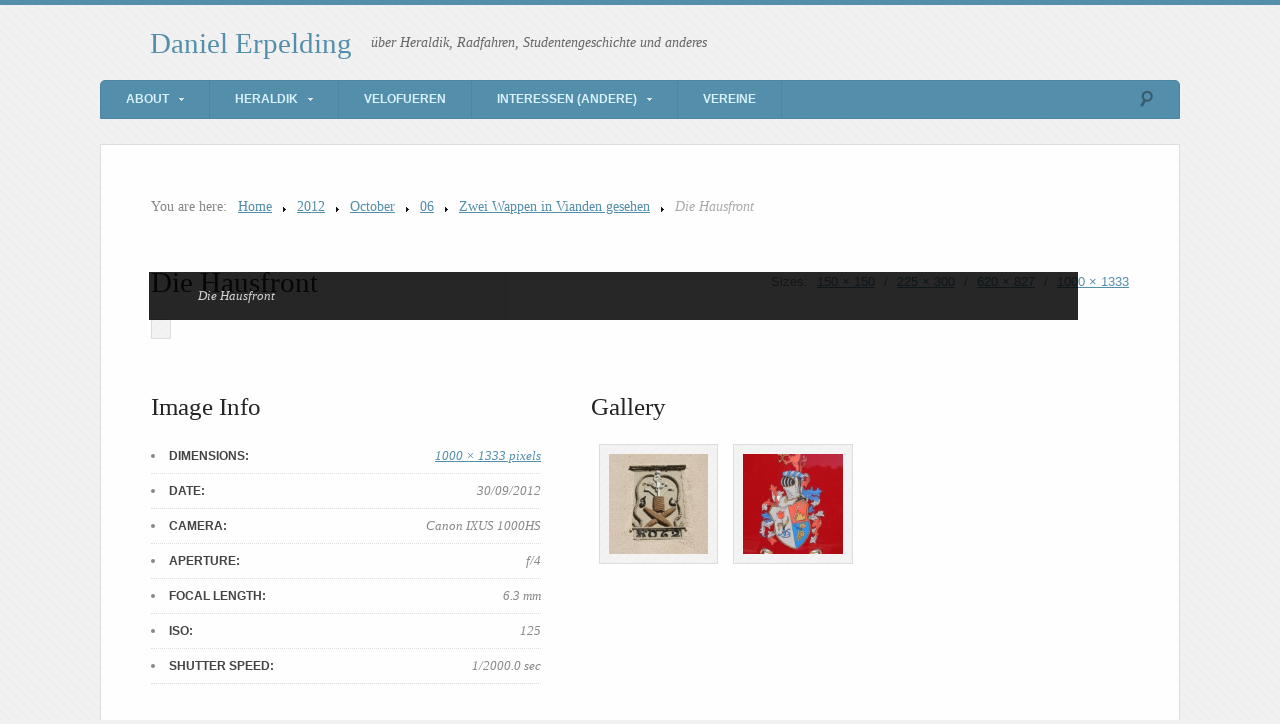

--- FILE ---
content_type: text/html; charset=UTF-8
request_url: https://wiesel.lu/2012/10/06/zwei-wappen-in-vianden-gesehen/vianden13/
body_size: 10540
content:
<!DOCTYPE html>
<html lang="en-US">

<head>

<meta http-equiv="Content-Type" content="text/html; charset=UTF-8" />
<title>Die Hausfront</title>
<meta name="viewport" content="width=device-width,initial-scale=1" />
<link rel="profile" href="http://gmpg.org/xfn/11" />
<link rel="pingback" href="https://wiesel.lu/xmlrpc.php" />
<meta name='robots' content='max-image-preview:large' />
<meta name="generator" content="WordPress 6.9" />
<meta name="template" content="Unique 0.3.0" />
<link rel='dns-prefetch' href='//secure.gravatar.com' />
<link rel='dns-prefetch' href='//www.wiesel.lu' />
<link rel='dns-prefetch' href='//stats.wp.com' />
<link rel='dns-prefetch' href='//v0.wordpress.com' />
<link rel='preconnect' href='//c0.wp.com' />
<link rel="alternate" type="application/rss+xml" title="Daniel Erpelding &raquo; Feed" href="https://wiesel.lu/feed/" />
<link rel="alternate" type="application/rss+xml" title="Daniel Erpelding &raquo; Comments Feed" href="https://wiesel.lu/comments/feed/" />
<link rel="alternate" type="application/rss+xml" title="Daniel Erpelding &raquo; Die Hausfront Comments Feed" href="https://wiesel.lu/2012/10/06/zwei-wappen-in-vianden-gesehen/vianden13/feed/" />
<link rel="alternate" title="oEmbed (JSON)" type="application/json+oembed" href="https://wiesel.lu/wp-json/oembed/1.0/embed?url=https%3A%2F%2Fwiesel.lu%2F2012%2F10%2F06%2Fzwei-wappen-in-vianden-gesehen%2Fvianden13%2F" />
<link rel="alternate" title="oEmbed (XML)" type="text/xml+oembed" href="https://wiesel.lu/wp-json/oembed/1.0/embed?url=https%3A%2F%2Fwiesel.lu%2F2012%2F10%2F06%2Fzwei-wappen-in-vianden-gesehen%2Fvianden13%2F&#038;format=xml" />
<style id='wp-img-auto-sizes-contain-inline-css' type='text/css'>
img:is([sizes=auto i],[sizes^="auto," i]){contain-intrinsic-size:3000px 1500px}
/*# sourceURL=wp-img-auto-sizes-contain-inline-css */
</style>
<link rel='stylesheet' id='25px-css' href='https://www.wiesel.lu/wp-content/themes/unique/library/css/25px.min.css?ver=20130526' type='text/css' media='all' />
<link rel='stylesheet' id='gallery-css' href='https://www.wiesel.lu/wp-content/themes/unique/library/css/gallery.min.css?ver=20130526' type='text/css' media='all' />
<link rel='stylesheet' id='style-css' href='https://www.wiesel.lu/wp-content/themes/unique/style.min.css?ver=0.3.0' type='text/css' media='all' />
<style id='wp-emoji-styles-inline-css' type='text/css'>

	img.wp-smiley, img.emoji {
		display: inline !important;
		border: none !important;
		box-shadow: none !important;
		height: 1em !important;
		width: 1em !important;
		margin: 0 0.07em !important;
		vertical-align: -0.1em !important;
		background: none !important;
		padding: 0 !important;
	}
/*# sourceURL=wp-emoji-styles-inline-css */
</style>
<style id='wp-block-library-inline-css' type='text/css'>
:root{--wp-block-synced-color:#7a00df;--wp-block-synced-color--rgb:122,0,223;--wp-bound-block-color:var(--wp-block-synced-color);--wp-editor-canvas-background:#ddd;--wp-admin-theme-color:#007cba;--wp-admin-theme-color--rgb:0,124,186;--wp-admin-theme-color-darker-10:#006ba1;--wp-admin-theme-color-darker-10--rgb:0,107,160.5;--wp-admin-theme-color-darker-20:#005a87;--wp-admin-theme-color-darker-20--rgb:0,90,135;--wp-admin-border-width-focus:2px}@media (min-resolution:192dpi){:root{--wp-admin-border-width-focus:1.5px}}.wp-element-button{cursor:pointer}:root .has-very-light-gray-background-color{background-color:#eee}:root .has-very-dark-gray-background-color{background-color:#313131}:root .has-very-light-gray-color{color:#eee}:root .has-very-dark-gray-color{color:#313131}:root .has-vivid-green-cyan-to-vivid-cyan-blue-gradient-background{background:linear-gradient(135deg,#00d084,#0693e3)}:root .has-purple-crush-gradient-background{background:linear-gradient(135deg,#34e2e4,#4721fb 50%,#ab1dfe)}:root .has-hazy-dawn-gradient-background{background:linear-gradient(135deg,#faaca8,#dad0ec)}:root .has-subdued-olive-gradient-background{background:linear-gradient(135deg,#fafae1,#67a671)}:root .has-atomic-cream-gradient-background{background:linear-gradient(135deg,#fdd79a,#004a59)}:root .has-nightshade-gradient-background{background:linear-gradient(135deg,#330968,#31cdcf)}:root .has-midnight-gradient-background{background:linear-gradient(135deg,#020381,#2874fc)}:root{--wp--preset--font-size--normal:16px;--wp--preset--font-size--huge:42px}.has-regular-font-size{font-size:1em}.has-larger-font-size{font-size:2.625em}.has-normal-font-size{font-size:var(--wp--preset--font-size--normal)}.has-huge-font-size{font-size:var(--wp--preset--font-size--huge)}.has-text-align-center{text-align:center}.has-text-align-left{text-align:left}.has-text-align-right{text-align:right}.has-fit-text{white-space:nowrap!important}#end-resizable-editor-section{display:none}.aligncenter{clear:both}.items-justified-left{justify-content:flex-start}.items-justified-center{justify-content:center}.items-justified-right{justify-content:flex-end}.items-justified-space-between{justify-content:space-between}.screen-reader-text{border:0;clip-path:inset(50%);height:1px;margin:-1px;overflow:hidden;padding:0;position:absolute;width:1px;word-wrap:normal!important}.screen-reader-text:focus{background-color:#ddd;clip-path:none;color:#444;display:block;font-size:1em;height:auto;left:5px;line-height:normal;padding:15px 23px 14px;text-decoration:none;top:5px;width:auto;z-index:100000}html :where(.has-border-color){border-style:solid}html :where([style*=border-top-color]){border-top-style:solid}html :where([style*=border-right-color]){border-right-style:solid}html :where([style*=border-bottom-color]){border-bottom-style:solid}html :where([style*=border-left-color]){border-left-style:solid}html :where([style*=border-width]){border-style:solid}html :where([style*=border-top-width]){border-top-style:solid}html :where([style*=border-right-width]){border-right-style:solid}html :where([style*=border-bottom-width]){border-bottom-style:solid}html :where([style*=border-left-width]){border-left-style:solid}html :where(img[class*=wp-image-]){height:auto;max-width:100%}:where(figure){margin:0 0 1em}html :where(.is-position-sticky){--wp-admin--admin-bar--position-offset:var(--wp-admin--admin-bar--height,0px)}@media screen and (max-width:600px){html :where(.is-position-sticky){--wp-admin--admin-bar--position-offset:0px}}

/*# sourceURL=wp-block-library-inline-css */
</style><style id='global-styles-inline-css' type='text/css'>
:root{--wp--preset--aspect-ratio--square: 1;--wp--preset--aspect-ratio--4-3: 4/3;--wp--preset--aspect-ratio--3-4: 3/4;--wp--preset--aspect-ratio--3-2: 3/2;--wp--preset--aspect-ratio--2-3: 2/3;--wp--preset--aspect-ratio--16-9: 16/9;--wp--preset--aspect-ratio--9-16: 9/16;--wp--preset--color--black: #000000;--wp--preset--color--cyan-bluish-gray: #abb8c3;--wp--preset--color--white: #ffffff;--wp--preset--color--pale-pink: #f78da7;--wp--preset--color--vivid-red: #cf2e2e;--wp--preset--color--luminous-vivid-orange: #ff6900;--wp--preset--color--luminous-vivid-amber: #fcb900;--wp--preset--color--light-green-cyan: #7bdcb5;--wp--preset--color--vivid-green-cyan: #00d084;--wp--preset--color--pale-cyan-blue: #8ed1fc;--wp--preset--color--vivid-cyan-blue: #0693e3;--wp--preset--color--vivid-purple: #9b51e0;--wp--preset--gradient--vivid-cyan-blue-to-vivid-purple: linear-gradient(135deg,rgb(6,147,227) 0%,rgb(155,81,224) 100%);--wp--preset--gradient--light-green-cyan-to-vivid-green-cyan: linear-gradient(135deg,rgb(122,220,180) 0%,rgb(0,208,130) 100%);--wp--preset--gradient--luminous-vivid-amber-to-luminous-vivid-orange: linear-gradient(135deg,rgb(252,185,0) 0%,rgb(255,105,0) 100%);--wp--preset--gradient--luminous-vivid-orange-to-vivid-red: linear-gradient(135deg,rgb(255,105,0) 0%,rgb(207,46,46) 100%);--wp--preset--gradient--very-light-gray-to-cyan-bluish-gray: linear-gradient(135deg,rgb(238,238,238) 0%,rgb(169,184,195) 100%);--wp--preset--gradient--cool-to-warm-spectrum: linear-gradient(135deg,rgb(74,234,220) 0%,rgb(151,120,209) 20%,rgb(207,42,186) 40%,rgb(238,44,130) 60%,rgb(251,105,98) 80%,rgb(254,248,76) 100%);--wp--preset--gradient--blush-light-purple: linear-gradient(135deg,rgb(255,206,236) 0%,rgb(152,150,240) 100%);--wp--preset--gradient--blush-bordeaux: linear-gradient(135deg,rgb(254,205,165) 0%,rgb(254,45,45) 50%,rgb(107,0,62) 100%);--wp--preset--gradient--luminous-dusk: linear-gradient(135deg,rgb(255,203,112) 0%,rgb(199,81,192) 50%,rgb(65,88,208) 100%);--wp--preset--gradient--pale-ocean: linear-gradient(135deg,rgb(255,245,203) 0%,rgb(182,227,212) 50%,rgb(51,167,181) 100%);--wp--preset--gradient--electric-grass: linear-gradient(135deg,rgb(202,248,128) 0%,rgb(113,206,126) 100%);--wp--preset--gradient--midnight: linear-gradient(135deg,rgb(2,3,129) 0%,rgb(40,116,252) 100%);--wp--preset--font-size--small: 13px;--wp--preset--font-size--medium: 20px;--wp--preset--font-size--large: 36px;--wp--preset--font-size--x-large: 42px;--wp--preset--spacing--20: 0.44rem;--wp--preset--spacing--30: 0.67rem;--wp--preset--spacing--40: 1rem;--wp--preset--spacing--50: 1.5rem;--wp--preset--spacing--60: 2.25rem;--wp--preset--spacing--70: 3.38rem;--wp--preset--spacing--80: 5.06rem;--wp--preset--shadow--natural: 6px 6px 9px rgba(0, 0, 0, 0.2);--wp--preset--shadow--deep: 12px 12px 50px rgba(0, 0, 0, 0.4);--wp--preset--shadow--sharp: 6px 6px 0px rgba(0, 0, 0, 0.2);--wp--preset--shadow--outlined: 6px 6px 0px -3px rgb(255, 255, 255), 6px 6px rgb(0, 0, 0);--wp--preset--shadow--crisp: 6px 6px 0px rgb(0, 0, 0);}:where(.is-layout-flex){gap: 0.5em;}:where(.is-layout-grid){gap: 0.5em;}body .is-layout-flex{display: flex;}.is-layout-flex{flex-wrap: wrap;align-items: center;}.is-layout-flex > :is(*, div){margin: 0;}body .is-layout-grid{display: grid;}.is-layout-grid > :is(*, div){margin: 0;}:where(.wp-block-columns.is-layout-flex){gap: 2em;}:where(.wp-block-columns.is-layout-grid){gap: 2em;}:where(.wp-block-post-template.is-layout-flex){gap: 1.25em;}:where(.wp-block-post-template.is-layout-grid){gap: 1.25em;}.has-black-color{color: var(--wp--preset--color--black) !important;}.has-cyan-bluish-gray-color{color: var(--wp--preset--color--cyan-bluish-gray) !important;}.has-white-color{color: var(--wp--preset--color--white) !important;}.has-pale-pink-color{color: var(--wp--preset--color--pale-pink) !important;}.has-vivid-red-color{color: var(--wp--preset--color--vivid-red) !important;}.has-luminous-vivid-orange-color{color: var(--wp--preset--color--luminous-vivid-orange) !important;}.has-luminous-vivid-amber-color{color: var(--wp--preset--color--luminous-vivid-amber) !important;}.has-light-green-cyan-color{color: var(--wp--preset--color--light-green-cyan) !important;}.has-vivid-green-cyan-color{color: var(--wp--preset--color--vivid-green-cyan) !important;}.has-pale-cyan-blue-color{color: var(--wp--preset--color--pale-cyan-blue) !important;}.has-vivid-cyan-blue-color{color: var(--wp--preset--color--vivid-cyan-blue) !important;}.has-vivid-purple-color{color: var(--wp--preset--color--vivid-purple) !important;}.has-black-background-color{background-color: var(--wp--preset--color--black) !important;}.has-cyan-bluish-gray-background-color{background-color: var(--wp--preset--color--cyan-bluish-gray) !important;}.has-white-background-color{background-color: var(--wp--preset--color--white) !important;}.has-pale-pink-background-color{background-color: var(--wp--preset--color--pale-pink) !important;}.has-vivid-red-background-color{background-color: var(--wp--preset--color--vivid-red) !important;}.has-luminous-vivid-orange-background-color{background-color: var(--wp--preset--color--luminous-vivid-orange) !important;}.has-luminous-vivid-amber-background-color{background-color: var(--wp--preset--color--luminous-vivid-amber) !important;}.has-light-green-cyan-background-color{background-color: var(--wp--preset--color--light-green-cyan) !important;}.has-vivid-green-cyan-background-color{background-color: var(--wp--preset--color--vivid-green-cyan) !important;}.has-pale-cyan-blue-background-color{background-color: var(--wp--preset--color--pale-cyan-blue) !important;}.has-vivid-cyan-blue-background-color{background-color: var(--wp--preset--color--vivid-cyan-blue) !important;}.has-vivid-purple-background-color{background-color: var(--wp--preset--color--vivid-purple) !important;}.has-black-border-color{border-color: var(--wp--preset--color--black) !important;}.has-cyan-bluish-gray-border-color{border-color: var(--wp--preset--color--cyan-bluish-gray) !important;}.has-white-border-color{border-color: var(--wp--preset--color--white) !important;}.has-pale-pink-border-color{border-color: var(--wp--preset--color--pale-pink) !important;}.has-vivid-red-border-color{border-color: var(--wp--preset--color--vivid-red) !important;}.has-luminous-vivid-orange-border-color{border-color: var(--wp--preset--color--luminous-vivid-orange) !important;}.has-luminous-vivid-amber-border-color{border-color: var(--wp--preset--color--luminous-vivid-amber) !important;}.has-light-green-cyan-border-color{border-color: var(--wp--preset--color--light-green-cyan) !important;}.has-vivid-green-cyan-border-color{border-color: var(--wp--preset--color--vivid-green-cyan) !important;}.has-pale-cyan-blue-border-color{border-color: var(--wp--preset--color--pale-cyan-blue) !important;}.has-vivid-cyan-blue-border-color{border-color: var(--wp--preset--color--vivid-cyan-blue) !important;}.has-vivid-purple-border-color{border-color: var(--wp--preset--color--vivid-purple) !important;}.has-vivid-cyan-blue-to-vivid-purple-gradient-background{background: var(--wp--preset--gradient--vivid-cyan-blue-to-vivid-purple) !important;}.has-light-green-cyan-to-vivid-green-cyan-gradient-background{background: var(--wp--preset--gradient--light-green-cyan-to-vivid-green-cyan) !important;}.has-luminous-vivid-amber-to-luminous-vivid-orange-gradient-background{background: var(--wp--preset--gradient--luminous-vivid-amber-to-luminous-vivid-orange) !important;}.has-luminous-vivid-orange-to-vivid-red-gradient-background{background: var(--wp--preset--gradient--luminous-vivid-orange-to-vivid-red) !important;}.has-very-light-gray-to-cyan-bluish-gray-gradient-background{background: var(--wp--preset--gradient--very-light-gray-to-cyan-bluish-gray) !important;}.has-cool-to-warm-spectrum-gradient-background{background: var(--wp--preset--gradient--cool-to-warm-spectrum) !important;}.has-blush-light-purple-gradient-background{background: var(--wp--preset--gradient--blush-light-purple) !important;}.has-blush-bordeaux-gradient-background{background: var(--wp--preset--gradient--blush-bordeaux) !important;}.has-luminous-dusk-gradient-background{background: var(--wp--preset--gradient--luminous-dusk) !important;}.has-pale-ocean-gradient-background{background: var(--wp--preset--gradient--pale-ocean) !important;}.has-electric-grass-gradient-background{background: var(--wp--preset--gradient--electric-grass) !important;}.has-midnight-gradient-background{background: var(--wp--preset--gradient--midnight) !important;}.has-small-font-size{font-size: var(--wp--preset--font-size--small) !important;}.has-medium-font-size{font-size: var(--wp--preset--font-size--medium) !important;}.has-large-font-size{font-size: var(--wp--preset--font-size--large) !important;}.has-x-large-font-size{font-size: var(--wp--preset--font-size--x-large) !important;}
/*# sourceURL=global-styles-inline-css */
</style>

<style id='classic-theme-styles-inline-css' type='text/css'>
/*! This file is auto-generated */
.wp-block-button__link{color:#fff;background-color:#32373c;border-radius:9999px;box-shadow:none;text-decoration:none;padding:calc(.667em + 2px) calc(1.333em + 2px);font-size:1.125em}.wp-block-file__button{background:#32373c;color:#fff;text-decoration:none}
/*# sourceURL=/wp-includes/css/classic-themes.min.css */
</style>
<link rel='stylesheet' id='page-list-style-css' href='https://www.wiesel.lu/wp-content/plugins/page-list/css/page-list.css?ver=5.9' type='text/css' media='all' />
<style id='jetpack_facebook_likebox-inline-css' type='text/css'>
.widget_facebook_likebox {
	overflow: hidden;
}

/*# sourceURL=https://www.wiesel.lu/wp-content/plugins/jetpack/modules/widgets/facebook-likebox/style.css */
</style>
<link rel='stylesheet' id='synved-shortcode-jquery-ui-css' href='https://www.wiesel.lu/wp-content/plugins/synved-shortcodes/synved-shortcode/jqueryUI/css/snvdshc/jquery-ui-1.9.2.custom.min.css?ver=1.9.2' type='text/css' media='all' />
<link rel='stylesheet' id='synved-shortcode-layout-css' href='https://www.wiesel.lu/wp-content/plugins/synved-shortcodes/synved-shortcode/style/layout.css?ver=1.0' type='text/css' media='all' />
<link rel='stylesheet' id='synved-shortcode-jquery-ui-custom-css' href='https://www.wiesel.lu/wp-content/plugins/synved-shortcodes/synved-shortcode/style/jquery-ui.css?ver=1.0' type='text/css' media='all' />
<script type="text/javascript" src="https://c0.wp.com/c/6.9/wp-includes/js/jquery/jquery.min.js" id="jquery-core-js"></script>
<script type="text/javascript" src="https://c0.wp.com/c/6.9/wp-includes/js/jquery/jquery-migrate.min.js" id="jquery-migrate-js"></script>
<script type="text/javascript" src="https://www.wiesel.lu/wp-content/plugins/synved-shortcodes/synved-shortcode/script/jquery.ba-bbq.min.js?ver=1.2.1" id="jquery-babbq-js"></script>
<script type="text/javascript" src="https://www.wiesel.lu/wp-content/plugins/synved-shortcodes/synved-shortcode/script/jquery.scrolltab.js?ver=1.0" id="jquery-scrolltab-js"></script>
<script type="text/javascript" src="https://c0.wp.com/c/6.9/wp-includes/js/jquery/ui/core.min.js" id="jquery-ui-core-js"></script>
<script type="text/javascript" src="https://c0.wp.com/c/6.9/wp-includes/js/jquery/ui/tabs.min.js" id="jquery-ui-tabs-js"></script>
<script type="text/javascript" src="https://c0.wp.com/c/6.9/wp-includes/js/jquery/ui/accordion.min.js" id="jquery-ui-accordion-js"></script>
<script type="text/javascript" src="https://c0.wp.com/c/6.9/wp-includes/js/jquery/ui/controlgroup.min.js" id="jquery-ui-controlgroup-js"></script>
<script type="text/javascript" src="https://c0.wp.com/c/6.9/wp-includes/js/jquery/ui/checkboxradio.min.js" id="jquery-ui-checkboxradio-js"></script>
<script type="text/javascript" src="https://c0.wp.com/c/6.9/wp-includes/js/jquery/ui/button.min.js" id="jquery-ui-button-js"></script>
<script type="text/javascript" src="https://www.wiesel.lu/wp-content/plugins/synved-shortcodes/synved-shortcode/script/jquery-unselectable.js?ver=1.0.0" id="jquery-unselectable-js"></script>
<script type="text/javascript" src="https://c0.wp.com/c/6.9/wp-includes/js/jquery/ui/mouse.min.js" id="jquery-ui-mouse-js"></script>
<script type="text/javascript" src="https://c0.wp.com/c/6.9/wp-includes/js/jquery/ui/slider.min.js" id="jquery-ui-slider-js"></script>
<script type="text/javascript" src="https://www.wiesel.lu/wp-content/plugins/synved-shortcodes/synved-shortcode/script/base.js?ver=1.0" id="synved-shortcode-base-js"></script>
<script type="text/javascript" src="https://www.wiesel.lu/wp-content/plugins/synved-shortcodes/synved-shortcode/script/custom.js?ver=1.0" id="synved-shortcode-custom-js"></script>
<link rel="https://api.w.org/" href="https://wiesel.lu/wp-json/" /><link rel="alternate" title="JSON" type="application/json" href="https://wiesel.lu/wp-json/wp/v2/media/19584" /><link rel="EditURI" type="application/rsd+xml" title="RSD" href="https://wiesel.lu/xmlrpc.php?rsd" />
<link rel="canonical" href="https://wiesel.lu/2012/10/06/zwei-wappen-in-vianden-gesehen/vianden13/" />
<link rel='shortlink' href='https://wp.me/a4vLY-55S' />
		<style type="text/css">
						ol.footnotes li {list-style-type:decimal;}
								</style>
			<style>img#wpstats{display:none}</style>
		
<style type="text/css"></style>
<style type="text/css">body.custom-background { background-color: #f1f1f1; background-image: url('http://www.wiesel.lu/wp-content/themes/unique/images/bg.png'); background-repeat: repeat; background-position: top left; background-attachment: fixed; }</style>

<!-- Jetpack Open Graph Tags -->
<meta property="og:type" content="article" />
<meta property="og:title" content="Die Hausfront" />
<meta property="og:url" content="https://wiesel.lu/2012/10/06/zwei-wappen-in-vianden-gesehen/vianden13/" />
<meta property="og:description" content="Die Hausfront" />
<meta property="article:published_time" content="2012-10-01T20:35:24+00:00" />
<meta property="article:modified_time" content="2012-10-01T20:35:24+00:00" />
<meta property="og:site_name" content="Daniel Erpelding" />
<meta property="og:image" content="https://www.wiesel.lu/wp-content/uploads/2012/10/vianden13.jpg" />
<meta property="og:image:alt" content="" />
<meta property="og:locale" content="en_US" />
<meta name="twitter:text:title" content="Die Hausfront" />
<meta name="twitter:image" content="https://www.wiesel.lu/wp-content/uploads/2012/10/vianden13.jpg?w=640" />
<meta name="twitter:card" content="summary_large_image" />

<!-- End Jetpack Open Graph Tags -->
<link rel="icon" href="https://www.wiesel.lu/wp-content/uploads/2010/04/erpelding-daniel-150x150.png" sizes="32x32" />
<link rel="icon" href="https://www.wiesel.lu/wp-content/uploads/2010/04/erpelding-daniel.png" sizes="192x192" />
<link rel="apple-touch-icon" href="https://www.wiesel.lu/wp-content/uploads/2010/04/erpelding-daniel.png" />
<meta name="msapplication-TileImage" content="https://www.wiesel.lu/wp-content/uploads/2010/04/erpelding-daniel.png" />

</head>

<body  class='wordpress ltr en_US parent-theme y2026 m01 d26 h08 monday logged-out custom-background singular singular-attachment singular-attachment-19584 attachment-image attachment-jpeg layout-1c'>

	<div id="container">

		
		<header id="header">

			<hgroup id="branding">
				<h1 id="site-title"><a href="https://wiesel.lu" title="Daniel Erpelding">Daniel Erpelding</a></h1>
				<h2 id="site-description">über Heraldik, Radfahren, Studentengeschichte und anderes</h2>
			</hgroup><!-- #branding -->

		</header><!-- #header -->

		<nav id="menu-secondary" class="menu"><h3 class="menu-toggle" title="Secondary Navigation">Secondary Navigation</h3><div class="wrap"><ul id="menu-secondary-items" class="menu-items"><li id="menu-item-29651" class="menu-item menu-item-type-post_type menu-item-object-page menu-item-has-children menu-item-29651"><a href="https://wiesel.lu/about/">About</a>
<ul class="sub-menu">
	<li id="menu-item-33293" class="menu-item menu-item-type-post_type menu-item-object-page menu-item-33293"><a href="https://wiesel.lu/about/me/">Me</a></li>
	<li id="menu-item-29738" class="menu-item menu-item-type-post_type menu-item-object-page menu-item-29738"><a href="https://wiesel.lu/about/faq/">FAQ</a></li>
	<li id="menu-item-29739" class="menu-item menu-item-type-post_type menu-item-object-page menu-item-29739"><a href="https://wiesel.lu/about/contact/">Contact</a></li>
	<li id="menu-item-29650" class="menu-item menu-item-type-post_type menu-item-object-page menu-item-29650"><a href="https://wiesel.lu/sitemap/">Sitemap</a></li>
</ul>
</li>
<li id="menu-item-29657" class="menu-item menu-item-type-post_type menu-item-object-page menu-item-has-children menu-item-29657"><a href="https://wiesel.lu/heraldik/">Heraldik</a>
<ul class="sub-menu">
	<li id="menu-item-29652" class="menu-item menu-item-type-post_type menu-item-object-page menu-item-29652"><a href="https://wiesel.lu/heraldik/wappensammlung/">(Meine) Wappensammlung</a></li>
	<li id="menu-item-29653" class="menu-item menu-item-type-post_type menu-item-object-page menu-item-29653"><a href="https://wiesel.lu/heraldik/wappenkunde/">Wappenkunde</a></li>
	<li id="menu-item-29654" class="menu-item menu-item-type-post_type menu-item-object-page menu-item-29654"><a href="https://wiesel.lu/heraldik/wappenkunst/">Wappenkunst</a></li>
	<li id="menu-item-29655" class="menu-item menu-item-type-post_type menu-item-object-page menu-item-29655"><a href="https://wiesel.lu/heraldik/quellen/">Quellen</a></li>
	<li id="menu-item-29656" class="menu-item menu-item-type-post_type menu-item-object-page menu-item-29656"><a href="https://wiesel.lu/heraldik/lexikon/">Lexikon</a></li>
</ul>
</li>
<li id="menu-item-33294" class="menu-item menu-item-type-post_type menu-item-object-page menu-item-33294"><a href="https://wiesel.lu/velo/">Velofueren</a></li>
<li id="menu-item-29658" class="menu-item menu-item-type-post_type menu-item-object-page menu-item-has-children menu-item-29658"><a href="https://wiesel.lu/interessen/">Interessen (andere)</a>
<ul class="sub-menu">
	<li id="menu-item-29740" class="menu-item menu-item-type-post_type menu-item-object-page menu-item-29740"><a href="https://wiesel.lu/interessen/studentisches/rull-de-waak/">Rull De Waak</a></li>
	<li id="menu-item-29741" class="menu-item menu-item-type-post_type menu-item-object-page menu-item-29741"><a href="https://wiesel.lu/interessen/studentisches/telefon/">Studienarbeit 2000</a></li>
</ul>
</li>
<li id="menu-item-29659" class="menu-item menu-item-type-post_type menu-item-object-page menu-item-29659"><a href="https://wiesel.lu/clubs/">Vereine</a></li>
</ul></div>
		<form method="get" class="search-form" action="https://wiesel.lu/">
			<div class="search-wrap">
				<input class="search-text" type="text" name="s" value="" placeholder="Enter search terms..." />
				<input class="search-submit" name="submit" type="submit" value="Search" />
			</div>
		</form><!-- .search-form --></nav>
		
		<div id="main">

			
		<nav class="breadcrumb-trail breadcrumbs" itemprop="breadcrumb">
			<span class="trail-browse">You are here:</span> <span class="trail-begin"><a href="https://wiesel.lu" title="Daniel Erpelding">Home</a></span>
			 <span class="sep">></span> <a href="https://wiesel.lu/2012/" title="2012">2012</a>
			 <span class="sep">></span> <a href="https://wiesel.lu/2012/10/" title="October 2012">October</a>
			 <span class="sep">></span> <a href="https://wiesel.lu/2012/10/06/" title="October 6, 2012">06</a>
			 <span class="sep">></span> <a href="https://wiesel.lu/2012/10/06/zwei-wappen-in-vianden-gesehen/" title="Zwei Wappen in Vianden gesehen">Zwei Wappen in Vianden gesehen</a>
			 <span class="sep">></span> <span class="trail-end">Die Hausfront</span>
		</nav>
	<div id="content" class="hfeed">

		
			
				<article  id='post-19584' class='hentry attachment inherit post-1 odd author-admin'>

					<header class="entry-header">
						<h1 class="entry-title">Die Hausfront</h1>						<div class="entry-byline">Sizes: <a class='image-size-link' href='https://www.wiesel.lu/wp-content/uploads/2012/10/vianden13-150x150.jpg'>150 &times; 150</a> <span class="sep">/</span> <a class='image-size-link' href='https://www.wiesel.lu/wp-content/uploads/2012/10/vianden13-225x300.jpg'>225 &times; 300</a> <span class="sep">/</span> <a class='image-size-link' href='https://www.wiesel.lu/wp-content/uploads/2012/10/vianden13-768x1024.jpg'>620 &times; 827</a> <span class="sep">/</span> <a class='image-size-link' href='https://www.wiesel.lu/wp-content/uploads/2012/10/vianden13.jpg'>1000 &times; 1333</a></div>					</header><!-- .entry-header -->

					<div class="entry-content">

						<figure class="wp-caption aligncenter" style="max-width: 1000px"><img width="1000" height="1333" src="https://www.wiesel.lu/wp-content/uploads/2012/10/vianden13.jpg" class="attachment-full size-full" alt="" decoding="async" fetchpriority="high" srcset="http://www.wiesel.lu/wp-content/uploads/2012/10/vianden13.jpg 1000w, http://www.wiesel.lu/wp-content/uploads/2012/10/vianden13-225x300.jpg 225w, http://www.wiesel.lu/wp-content/uploads/2012/10/vianden13-768x1024.jpg 768w" sizes="(max-width: 1000px) 100vw, 1000px" /><figcaption class="wp-caption-text">Die Hausfront</figcaption></figure>
												
					</div><!-- .entry-content -->

				</article><!-- .hentry -->

				<div class="attachment-meta">

					<div class="image-info"><h3>Image Info</h3><ul><li><span class="prep">Dimensions:</span> <span class="image-data"><a href="https://www.wiesel.lu/wp-content/uploads/2012/10/vianden13.jpg">1000 &#215; 1333 pixels</a></span></li><li><span class="prep">Date:</span> <span class="image-data">30/09/2012</span></li><li><span class="prep">Camera:</span> <span class="image-data">Canon IXUS 1000HS</span></li><li><span class="prep">Aperture:</span> <span class="image-data">f/4</span></li><li><span class="prep">Focal Length:</span> <span class="image-data">6.3 mm</span></li><li><span class="prep">ISO:</span> <span class="image-data">125</span></li><li><span class="prep">Shutter Speed:</span> <span class="image-data">1/2000.0 sec</span></li></ul></div>
					
											<div class="image-gallery">
							<h3>Gallery</h3>
							
			<div id='gallery-19582-1' class='gallery gallery-19582'>
				<div class='gallery-row gallery-col-4 gallery-clear'>
					<figure class='gallery-item col-4'>
						<div class='gallery-icon '><a href='https://wiesel.lu/2012/10/06/zwei-wappen-in-vianden-gesehen/vianden16/'><img width="150" height="150" src="https://www.wiesel.lu/wp-content/uploads/2012/10/vianden16-150x150.jpg" class="attachment-thumbnail size-thumbnail" alt="" decoding="async" /></a></div>
						<figcaption class='gallery-caption'>unbekanntes Wappen in 94 Grand-Rue Vianden</figcaption>
					</figure>
					<figure class='gallery-item col-4'>
						<div class='gallery-icon '><a href='https://wiesel.lu/2012/10/06/zwei-wappen-in-vianden-gesehen/vianden10/'><img width="150" height="150" src="https://www.wiesel.lu/wp-content/uploads/2012/10/vianden10-150x150.jpg" class="attachment-thumbnail size-thumbnail" alt="" decoding="async" /></a></div>
						<figcaption class='gallery-caption'>Wappen der Nelissen-Beckers</figcaption>
					</figure>
			</div>
			</div><!-- .gallery -->
						</div>
					
				</div><!-- .attachment-meta -->

				
<div id="comments-template">

	<div id="comments">

		
		
	</div><!-- #comments -->

		<div id="respond" class="comment-respond">
		<h3 id="reply-title" class="comment-reply-title">Leave a Reply <small><a rel="nofollow" id="cancel-comment-reply-link" href="/2012/10/06/zwei-wappen-in-vianden-gesehen/vianden13/#respond" style="display:none;">Click here to cancel reply.</a></small></h3><form action="https://wiesel.lu/wp-comments-post.php" method="post" id="commentform" class="comment-form"><p class="form-textarea req"><label for="comment">Comment</label><textarea name="comment" id="comment" cols="60" rows="10"></textarea></p><p class="form-author req"><label for="author">Name <span class="required">*</span> </label> <input type="text" class="text-input" name="author" id="author" value="" size="40" /></p>
<p class="form-email req"><label for="email">Email <span class="required">*</span> </label> <input type="email" class="text-input" name="email" id="email" value="" size="40" /></p>
<p class="form-url"><label for="url">Website</label><input type="url" class="text-input" name="url" id="url" value="" size="40" /></p>
<p class="form-submit"><input name="submit" type="submit" id="submit" class="submit" value="Post Comment" /> <input type='hidden' name='comment_post_ID' value='19584' id='comment_post_ID' />
<input type='hidden' name='comment_parent' id='comment_parent' value='0' />
</p><p style="display: none;"><input type="hidden" id="akismet_comment_nonce" name="akismet_comment_nonce" value="24e2a683f1" /></p><p style="display: none !important;" class="akismet-fields-container" data-prefix="ak_"><label>&#916;<textarea name="ak_hp_textarea" cols="45" rows="8" maxlength="100"></textarea></label><input type="hidden" id="ak_js_1" name="ak_js" value="9"/><script>document.getElementById( "ak_js_1" ).setAttribute( "value", ( new Date() ).getTime() );</script></p></form>	</div><!-- #respond -->
	<p class="akismet_comment_form_privacy_notice">This site uses Akismet to reduce spam. <a href="https://akismet.com/privacy/" target="_blank" rel="nofollow noopener">Learn how your comment data is processed.</a></p>
</div><!-- #comments-template -->
			
		
	</div><!-- #content -->

				
				
		</div><!-- #main -->

		
	<aside id="sidebar-subsidiary" class="sidebar">

		<section id="hybrid-categories-2" class="widget categories widget-categories"><h3 class="widget-title">Categories</h3><ul class="xoxo categories"><li class="cat-item cat-item-655"><a href="https://wiesel.lu/category/heraldik/">Heraldik</a><ul class='children'><li class="cat-item cat-item-616"><a href="https://wiesel.lu/category/heraldik/meubles/">meubles</a></li><li class="cat-item cat-item-4995"><a href="https://wiesel.lu/category/heraldik/originalwappen/">Originalwappen</a></li><li class="cat-item cat-item-615"><a href="https://wiesel.lu/category/heraldik/unknown/">unbekannte Wappen</a></li><li class="cat-item cat-item-4944"><a href="https://wiesel.lu/category/heraldik/wappenkunde/">Wappenkunde</a></li><li class="cat-item cat-item-551"><a href="https://wiesel.lu/category/heraldik/wappensammlung/">Wappensammlung</a></li></ul></li><li class="cat-item cat-item-931"><a href="https://wiesel.lu/category/interessen/">Interessen</a><ul class='children'><li class="cat-item cat-item-4971"><a href="https://wiesel.lu/category/interessen/mobilitat/">Mobilität</a></li><li class="cat-item cat-item-934"><a href="https://wiesel.lu/category/interessen/tools/">Technik allgemein</a></li><li class="cat-item cat-item-1016"><a href="https://wiesel.lu/category/interessen/velo-interessen/">velo</a></li><li class="cat-item cat-item-936"><a href="https://wiesel.lu/category/interessen/website/">website</a></li></ul></li><li class="cat-item cat-item-932"><a href="https://wiesel.lu/category/job/">job</a></li><li class="cat-item cat-item-933"><a href="https://wiesel.lu/category/privat/">Privates</a></li><li class="cat-item cat-item-4571"><a href="https://wiesel.lu/category/vereine/">Vereine</a></li></ul><!-- .xoxo .categories --></section><section id="hybrid-tags-2" class="widget tags widget-tags"><h3 class="widget-title">Tags</h3><p class="term-cloud post_tag-cloud"><a href="https://wiesel.lu/tag/aachen/" class="tag-cloud-link tag-link-938 tag-link-position-1" style="font-size: 14.313725490196pt;" aria-label="Aachen (22 items)">Aachen</a> <a href="https://wiesel.lu/tag/agulia-igel/" class="tag-cloud-link tag-link-4820 tag-link-position-2" style="font-size: 10.882352941176pt;" aria-label="Agulia Igel (12 items)">Agulia Igel</a> <a href="https://wiesel.lu/tag/algh/" class="tag-cloud-link tag-link-1026 tag-link-position-3" style="font-size: 15pt;" aria-label="ALGH (25 items)">ALGH</a> <a href="https://wiesel.lu/tag/armorial-loutsch-online/" class="tag-cloud-link tag-link-1484 tag-link-position-4" style="font-size: 22pt;" aria-label="Armorial Loutsch online (82 items)">Armorial Loutsch online</a> <a href="https://wiesel.lu/tag/digitalisierung/" class="tag-cloud-link tag-link-4565 tag-link-position-5" style="font-size: 13.764705882353pt;" aria-label="Digitalisierung (20 items)">Digitalisierung</a> <a href="https://wiesel.lu/tag/elefantenparade/" class="tag-cloud-link tag-link-4570 tag-link-position-6" style="font-size: 11.43137254902pt;" aria-label="Elefantenparade (13 items)">Elefantenparade</a> <a href="https://wiesel.lu/tag/familjefuerscher/" class="tag-cloud-link tag-link-4572 tag-link-position-7" style="font-size: 12.117647058824pt;" aria-label="Familjefuerscher (15 items)">Familjefuerscher</a> <a href="https://wiesel.lu/tag/fehler-im-al/" class="tag-cloud-link tag-link-3116 tag-link-position-8" style="font-size: 13.21568627451pt;" aria-label="Fehler im AL (18 items)">Fehler im AL</a> <a href="https://wiesel.lu/tag/gemeindewappen/" class="tag-cloud-link tag-link-2024 tag-link-position-9" style="font-size: 22pt;" aria-label="Gemeindewappen (82 items)">Gemeindewappen</a> <a href="https://wiesel.lu/tag/igel/" class="tag-cloud-link tag-link-4909 tag-link-position-10" style="font-size: 11.843137254902pt;" aria-label="Igel (14 items)">Igel</a> <a href="https://wiesel.lu/tag/jahresbilanz/" class="tag-cloud-link tag-link-3172 tag-link-position-11" style="font-size: 9.921568627451pt;" aria-label="Jahresbilanz (10 items)">Jahresbilanz</a> <a href="https://wiesel.lu/tag/lvi/" class="tag-cloud-link tag-link-949 tag-link-position-12" style="font-size: 10.470588235294pt;" aria-label="lvi (11 items)">lvi</a> <a href="https://wiesel.lu/tag/letzebuergesch/" class="tag-cloud-link tag-link-948 tag-link-position-13" style="font-size: 9.921568627451pt;" aria-label="lëtzebuergesch (10 items)">lëtzebuergesch</a> <a href="https://wiesel.lu/tag/meilensteine-wappendatenbank/" class="tag-cloud-link tag-link-1992 tag-link-position-14" style="font-size: 12.117647058824pt;" aria-label="Meilensteine Wappendatenbank (15 items)">Meilensteine Wappendatenbank</a> <a href="https://wiesel.lu/tag/rietstap/" class="tag-cloud-link tag-link-4604 tag-link-position-15" style="font-size: 12.941176470588pt;" aria-label="Rietstap (17 items)">Rietstap</a> <a href="https://wiesel.lu/tag/rom/" class="tag-cloud-link tag-link-952 tag-link-position-16" style="font-size: 9.3725490196078pt;" aria-label="Rom (9 items)">Rom</a> <a href="https://wiesel.lu/tag/schlusstein/" class="tag-cloud-link tag-link-3392 tag-link-position-17" style="font-size: 15.549019607843pt;" aria-label="Schlußstein (27 items)">Schlußstein</a> <a href="https://wiesel.lu/tag/studentisches/" class="tag-cloud-link tag-link-954 tag-link-position-18" style="font-size: 10.470588235294pt;" aria-label="studentisches (11 items)">studentisches</a> <a href="https://wiesel.lu/tag/velo/" class="tag-cloud-link tag-link-958 tag-link-position-19" style="font-size: 16.509803921569pt;" aria-label="Velo (32 items)">Velo</a> <a href="https://wiesel.lu/tag/veloh/" class="tag-cloud-link tag-link-959 tag-link-position-20" style="font-size: 9.3725490196078pt;" aria-label="veloh (9 items)">veloh</a> <a href="https://wiesel.lu/tag/wandern/" class="tag-cloud-link tag-link-960 tag-link-position-21" style="font-size: 8pt;" aria-label="wandern (7 items)">wandern</a> <a href="https://wiesel.lu/tag/wappenlexikon/" class="tag-cloud-link tag-link-2607 tag-link-position-22" style="font-size: 13.764705882353pt;" aria-label="Wappenlexikon (20 items)">Wappenlexikon</a> <a href="https://wiesel.lu/tag/wiesel-lu/" class="tag-cloud-link tag-link-982 tag-link-position-23" style="font-size: 9.3725490196078pt;" aria-label="wiesel.lu (9 items)">wiesel.lu</a> <a href="https://wiesel.lu/tag/wordpress/" class="tag-cloud-link tag-link-962 tag-link-position-24" style="font-size: 17.607843137255pt;" aria-label="wordpress (39 items)">wordpress</a> <a href="https://wiesel.lu/tag/theme/" class="tag-cloud-link tag-link-955 tag-link-position-25" style="font-size: 15.274509803922pt;" aria-label="Wordpress Theme (26 items)">Wordpress Theme</a></p></section>
	</aside><!-- #sidebar-subsidiary -->


		<nav id="menu-subsidiary" class="menu"><div class="wrap"><ul id="menu-subsidiary-items" class="menu-items"><li id="menu-item-28280" class="menu-item menu-item-type-post_type menu-item-object-page menu-item-28280"><a href="https://wiesel.lu/heraldik/quellen/armorial-loutsch/loutsch-familles/">Armorial Loutsch</a></li>
<li id="menu-item-28283" class="menu-item menu-item-type-post_type menu-item-object-page menu-item-28283"><a href="https://wiesel.lu/heraldik/fremde-autoren/otto-titan-von-hefner/">Otto Titan von Hefner (1827-1870)</a></li>
<li id="menu-item-29508" class="menu-item menu-item-type-post_type menu-item-object-page menu-item-29508"><a href="https://wiesel.lu/heraldik/wappensammlung/etat/luxembourg/communes/">Communes au Grand-Duché</a></li>
<li id="menu-item-28288" class="menu-item menu-item-type-post_type menu-item-object-page menu-item-28288"><a href="https://wiesel.lu/interessen/studentisches/telefon/">Studienarbeit 2000</a></li>
</ul></div></nav>
		<footer id="footer">

			<div class="footer-content">
				<p class="copyright">Copyright &#169; 2026 <a class="site-link" href="https://wiesel.lu" title="Daniel Erpelding" rel="home"><span>Daniel Erpelding</span></a>.</p>

<p class="credit">Powered by <a class="wp-link" href="http://wordpress.org" title="State-of-the-art semantic personal publishing platform"><span>WordPress</span></a> and <a class="theme-link" href="http://themehybrid.com/themes/unique" title="Unique WordPress Theme"><span>Unique</span></a>.</p>			</div><!-- .footer-content -->

		</footer><!-- #footer -->

	</div><!-- #container -->

	<script type="speculationrules">
{"prefetch":[{"source":"document","where":{"and":[{"href_matches":"/*"},{"not":{"href_matches":["/wp-*.php","/wp-admin/*","/wp-content/uploads/*","/wp-content/*","/wp-content/plugins/*","/wp-content/themes/unique/*","/*\\?(.+)"]}},{"not":{"selector_matches":"a[rel~=\"nofollow\"]"}},{"not":{"selector_matches":".no-prefetch, .no-prefetch a"}}]},"eagerness":"conservative"}]}
</script>
<script type="text/javascript" src="https://www.wiesel.lu/wp-content/themes/unique/js/unique.js?ver=20130910" id="unique-theme-js"></script>
<script type="text/javascript" src="https://c0.wp.com/c/6.9/wp-includes/js/comment-reply.min.js" id="comment-reply-js" async="async" data-wp-strategy="async" fetchpriority="low"></script>
<script type="text/javascript" id="jetpack-facebook-embed-js-extra">
/* <![CDATA[ */
var jpfbembed = {"appid":"249643311490","locale":"en_US"};
//# sourceURL=jetpack-facebook-embed-js-extra
/* ]]> */
</script>
<script type="text/javascript" src="https://c0.wp.com/p/jetpack/15.3.1/_inc/build/facebook-embed.min.js" id="jetpack-facebook-embed-js"></script>
<script type="text/javascript" id="jetpack-stats-js-before">
/* <![CDATA[ */
_stq = window._stq || [];
_stq.push([ "view", JSON.parse("{\"v\":\"ext\",\"blog\":\"1075450\",\"post\":\"19584\",\"tz\":\"1\",\"srv\":\"wiesel.lu\",\"j\":\"1:15.3.1\"}") ]);
_stq.push([ "clickTrackerInit", "1075450", "19584" ]);
//# sourceURL=jetpack-stats-js-before
/* ]]> */
</script>
<script type="text/javascript" src="https://stats.wp.com/e-202605.js" id="jetpack-stats-js" defer="defer" data-wp-strategy="defer"></script>
<script defer type="text/javascript" src="https://www.wiesel.lu/wp-content/plugins/akismet/_inc/akismet-frontend.js?ver=1762989660" id="akismet-frontend-js"></script>
<script id="wp-emoji-settings" type="application/json">
{"baseUrl":"https://s.w.org/images/core/emoji/17.0.2/72x72/","ext":".png","svgUrl":"https://s.w.org/images/core/emoji/17.0.2/svg/","svgExt":".svg","source":{"concatemoji":"https://wiesel.lu/wp-includes/js/wp-emoji-release.min.js?ver=6.9"}}
</script>
<script type="module">
/* <![CDATA[ */
/*! This file is auto-generated */
const a=JSON.parse(document.getElementById("wp-emoji-settings").textContent),o=(window._wpemojiSettings=a,"wpEmojiSettingsSupports"),s=["flag","emoji"];function i(e){try{var t={supportTests:e,timestamp:(new Date).valueOf()};sessionStorage.setItem(o,JSON.stringify(t))}catch(e){}}function c(e,t,n){e.clearRect(0,0,e.canvas.width,e.canvas.height),e.fillText(t,0,0);t=new Uint32Array(e.getImageData(0,0,e.canvas.width,e.canvas.height).data);e.clearRect(0,0,e.canvas.width,e.canvas.height),e.fillText(n,0,0);const a=new Uint32Array(e.getImageData(0,0,e.canvas.width,e.canvas.height).data);return t.every((e,t)=>e===a[t])}function p(e,t){e.clearRect(0,0,e.canvas.width,e.canvas.height),e.fillText(t,0,0);var n=e.getImageData(16,16,1,1);for(let e=0;e<n.data.length;e++)if(0!==n.data[e])return!1;return!0}function u(e,t,n,a){switch(t){case"flag":return n(e,"\ud83c\udff3\ufe0f\u200d\u26a7\ufe0f","\ud83c\udff3\ufe0f\u200b\u26a7\ufe0f")?!1:!n(e,"\ud83c\udde8\ud83c\uddf6","\ud83c\udde8\u200b\ud83c\uddf6")&&!n(e,"\ud83c\udff4\udb40\udc67\udb40\udc62\udb40\udc65\udb40\udc6e\udb40\udc67\udb40\udc7f","\ud83c\udff4\u200b\udb40\udc67\u200b\udb40\udc62\u200b\udb40\udc65\u200b\udb40\udc6e\u200b\udb40\udc67\u200b\udb40\udc7f");case"emoji":return!a(e,"\ud83e\u1fac8")}return!1}function f(e,t,n,a){let r;const o=(r="undefined"!=typeof WorkerGlobalScope&&self instanceof WorkerGlobalScope?new OffscreenCanvas(300,150):document.createElement("canvas")).getContext("2d",{willReadFrequently:!0}),s=(o.textBaseline="top",o.font="600 32px Arial",{});return e.forEach(e=>{s[e]=t(o,e,n,a)}),s}function r(e){var t=document.createElement("script");t.src=e,t.defer=!0,document.head.appendChild(t)}a.supports={everything:!0,everythingExceptFlag:!0},new Promise(t=>{let n=function(){try{var e=JSON.parse(sessionStorage.getItem(o));if("object"==typeof e&&"number"==typeof e.timestamp&&(new Date).valueOf()<e.timestamp+604800&&"object"==typeof e.supportTests)return e.supportTests}catch(e){}return null}();if(!n){if("undefined"!=typeof Worker&&"undefined"!=typeof OffscreenCanvas&&"undefined"!=typeof URL&&URL.createObjectURL&&"undefined"!=typeof Blob)try{var e="postMessage("+f.toString()+"("+[JSON.stringify(s),u.toString(),c.toString(),p.toString()].join(",")+"));",a=new Blob([e],{type:"text/javascript"});const r=new Worker(URL.createObjectURL(a),{name:"wpTestEmojiSupports"});return void(r.onmessage=e=>{i(n=e.data),r.terminate(),t(n)})}catch(e){}i(n=f(s,u,c,p))}t(n)}).then(e=>{for(const n in e)a.supports[n]=e[n],a.supports.everything=a.supports.everything&&a.supports[n],"flag"!==n&&(a.supports.everythingExceptFlag=a.supports.everythingExceptFlag&&a.supports[n]);var t;a.supports.everythingExceptFlag=a.supports.everythingExceptFlag&&!a.supports.flag,a.supports.everything||((t=a.source||{}).concatemoji?r(t.concatemoji):t.wpemoji&&t.twemoji&&(r(t.twemoji),r(t.wpemoji)))});
//# sourceURL=https://wiesel.lu/wp-includes/js/wp-emoji-loader.min.js
/* ]]> */
</script>

</body>
</html>

--- FILE ---
content_type: text/css
request_url: https://www.wiesel.lu/wp-content/themes/unique/style.min.css?ver=0.3.0
body_size: 6033
content:
@font-face{font-family:'LeagueGothicRegular';src:url('fonts/league-gothic/league_gothic-webfont.eot');src:local('?'),url('fonts/league-gothic/league_gothic-webfont.woff') format('woff'),url('fonts/league-gothic/league_gothic-webfont.ttf') format('truetype'),url('fonts/league-gothic/league_gothic-webfont.svg#webfontteNu5xOa') format('svg');font-weight:normal;font-style:normal}html{font-size:16px}body{overflow-x:hidden;width:100%;font:normal normal normal 1rem/1.5rem Georgia,Times,'Times New Roman',serif;border-top:5px solid #538eab;border-bottom:5px solid #538eab}#container{width: 100%;margin: 0 auto;padding:25px 0 0}#header,#main,#footer{margin:0 auto 25px;padding:0 25px;-moz-box-sizing:border-box;box-sizing:border-box}#menu-primary,#menu-secondary,#menu-subsidiary{margin:0 auto 25px}#main{padding:25px 25px 0}.layout-1c #sidebar-primary,.layout-1c #sidebar-secondary{display:none !important}#footer{overflow:hidden; position:relative;margin:0}a{color: #538eab;text-decoration:underline}a:hover{color:#215167}h1,h2,h3,h4,h5,h6{font-family:'LeagueGothicRegular';color: #252525}acronym{font-variant:small-caps}acronym,abbr{border-bottom:1px dotted #ddd}blockquote{margin:    0;padding:   8px 25px 0 50px;font-size: 0.975rem;color:     #888;background:url(images/quotes.png) no-repeat 0 0}blockquote blockquote{padding:   3px 25px 0 40px;background:url(images/quotes-alt.png) no-repeat 0 0}blockquote.alignleft,blockquote.alignright{padding:   3px 25px 0 40px;background:url(images/quotes-alt.png) no-repeat 0 0;width: 33%;font-size: 1rem;font-style:italic}blockquote.alignleft{float: left;margin-right:25px}blockquote.alignright{float: right;margin-left:25px}.twitter-tweet{width:100%}q{quotes:'\201C' '\201D'}q::before{content:open-quote}q::after{content:close-quote}.comment-text ul,.comment-text ol{margin-bottom:25px}.comment-text ul ul,.comment-text ol ol,.comment-text ul ol,.comment-text ol ul{margin-bottom:0}code{padding:   1px 3px;color:     #111;background:#eee}pre{padding:   25px;color:     #111;background:#f3f3f3 url(images/utility-bg.png);border: 1px solid #ddd}pre code{padding: 0;background:transparent}li.comment pre{background-color:#f9f9f9}table{margin: 0 0 25px;width: 100%;border-left: 1px solid #ddd;border-right:1px solid #ddd}caption{font-size: 0.875rem;font-style:italic;color: #888}th,td{padding: 4px 2%;border: 1px solid #ddd;border-left:none}th{font-family:Arial,"Helvetica Neue",Helvetica,sans-serif;font-size: 0.8125rem;font-weight:bold;text-align: left}td{color: #666;border-top:none}#wp-calendar th,#wp-calendar td{text-align:center}#wp-calendar tbody a{display: block;font-weight: bold;text-decoration:none}#wp-calendar tbody a:hover{text-decoration:underline}#wp-calendar,#wp-calendar tfoot tr,#wp-calendar tfoot td{border:none}#wp-calendar thead,#wp-calendar tbody{border-left:1px solid #ddd}#wp-calendar thead th{background:#f3f3f3;color: #d8f1fc;background:#538eab}#wp-calendar tbody td.pad{background:#f9f9f9}.wp-audio-shortcode,.wp-video-shortcode,audio,video,object,embed,iframe{max-width:100%;margin-bottom:25px}.wp-audio-shortcode,.wp-video-shortcode,audio,video{display:block;max-width:100%}.embed-wrap{position: relative;margin-bottom: 25px;padding-bottom:56.25%;padding-top: 30px;height: 0;overflow: hidden}.embed-wrap iframe,.embed-wrap object,.embed-wrap embed{position:absolute;top: 0;left: 0;width: 100%;max-width:100%;height: 100%}img{max-width: 100%;height:    auto;-moz-box-sizing:border-box;box-sizing:border-box}a img{padding:9px;background:#f3f3f3 url(images/utility-bg.png);border:1px solid #ddd}.hentry a img,.gallery img,.avatar{padding:   9px;background:#f3f3f3 url(images/utility-bg.png);border: 1px solid #ddd}a:hover img,a:hover .avatar{box-shadow:2px 2px 2px #858585}.thumbnail{display: block;max-width: 160px;max-height:160px;margin: 0 auto 25px}.wp-caption{position:  relative;height:    auto}.wp-caption img{padding:   9px;background:#f3f3f3 url(images/utility-bg.png);border: 1px solid #ddd}.wp-caption-text{text-align: center;font-family:Arial,"Helvetica Neue",Helvetica,sans-serif;font-size: 0.8125rem;color: #999}.hentry .wp-caption-text{width: 85%;position: absolute;bottom: 25px;left: -2px;z-index: 99;margin: 0 5% 0 0;padding: 12px 5% 12px 5%;font-family:Georgia,Times,'Times New Roman',serif;opacity: 0.85;color: #ccc;background: #000;text-align: left}.hentry .wp-caption-text a{color:#fff}.gallery{margin:0 0 15px}.gallery .gallery-item{margin-bottom:10px}.gallery .gallery-item .gallery-icon img{width: auto;max-width:89% !important}.gallery .thumbnail{float:none}.gallery-caption{font-family:Arial,"Helvetica Neue",Helvetica,sans-serif;font-size: 0.8125rem;color: #999}.alignleft{float:left;margin:0 25px 0 0}.alignright{float:right;margin:0 0 0 25px}.aligncenter{float:none;margin:0 auto 25px}.header-image{display:block;width: 100%;height: 200px;margin: 0 auto 25px auto}#site-title{display: inline;vertical-align:middle;margin: 0}#site-title a{text-decoration:none}#site-title a:hover{text-decoration:underline}#site-description{vertical-align:middle;margin: 5px 0 0;font-family: Georgia,Times,'Times New Romain',serif;font-size: 0.875rem;font-style: italic;color: #666}.menu-toggle{display:none}#menu-subsidiary{clear:        both;margin-bottom:13px;text-align:   center}#menu-subsidiary ul{list-style:none;margin:    0}#menu-subsidiary li{display:inline-block}#menu-subsidiary li a{display:        inline-block;margin:         0 12px 12px 0;padding:        12px 25px;font:           normal normal bold 0.75rem/13px Arial,"Helvetica Neue",Helvetica,sans-serif;text-transform: uppercase;text-decoration:none;color: #d8f1fc;background: #538eab;border-right: 1px solid #4b85a1}#menu-subsidiary li a:hover{text-decoration:underline}#menu-subsidiary li a:hover,#menu-subsidiary li.current-menu-item a{background:#215167}#main{color: #555;background:#fefefe;border: 1px solid #ddd}.breadcrumb-trail{margin:   0 0 50px;font-size:0.875rem;color:    #888}.breadcrumbs .trail-browse{margin-right:7px}.breadcrumbs .sep{display:    inline-block;width:      3px;height:     25px;margin:     0 7px;text-indent:-9999em;background: url(images/sprite.png) no-repeat 0 -313px}.breadcrumb-trail .trail-end{font-style:italic;color: #aaa}.entry-header,.entry-content,.entry-summary,.entry-footer{word-wrap:break-word;word-break:normal;-webkit-hyphens:auto;-moz-hyphens:auto;-ms-hyphens:auto;hyphens:auto}.hentry{margin:0 0 25px}.sticky{}.entry-title,.singular-post .entry-title{margin-bottom:10px}.singular .entry-title,.format-video .entry-title,.format-audio .entry-title,.format-image .entry-title{margin-bottom:25px}.entry-title a{color: #252525;text-decoration:none}.entry-title a:hover{text-decoration:underline}.entry-byline,.entry-meta{font-size:0.8125rem;font-family:Arial,"Helvetica Neue",Helvetica,sans-serif;color:#888}.entry-byline{margin-bottom:10px}.singular .entry-byline{margin-bottom:25px}.entry-meta{margin-bottom:25px}.singular .entry-meta{clear:both}.entry-meta .category,.entry-meta .post_tag{display:block}.entry-summary p{margin-bottom:10px}.more-link{font-style:italic}a.post-format-link{padding-left:21px;background:  url(images/sprite.png) no-repeat}.format-aside a.post-format-link{padding-left: 19px;background-position:0 0}.format-audio a.post-format-link{background-position:0 -23px}.format-chat a.post-format-link{background-position:0 -48px}.format-gallery a.post-format-link{background-position:0 -75px}.format-image a.post-format-link{background-position:0 -98px}.format-link a.post-format-link{background-position:0 -123px}.format-quote a.post-format-link{background-position:0 -146px}.format-status a.post-format-link{background-position:0 -174px}.format-video a.post-format-link{background-position:0 -197px}.format-gallery .image-count{font-style:italic;font-size: 0.9375rem;color: #888}.format-gallery .thumbnail{width: 150px;height:    150px;padding:   18px 18px 10px 10px;background:url(images/format-gallery-thumb.png) no-repeat 0 0;border: none;-moz-box-sizing:border-box;box-sizing:content-box}.format-status .avatar{float: left;width: 65px;height:65px;margin:0 25px 25px 0}.format-status .mood{margin-top:-15px;font-style:italic;font-size: 0.8125rem;color: #888}.format-status .mood-before{display: inline-block;margin-right: 5px;font-family: Arial,"Helvetica Neue",Helvetica,sans-serif;font-size: 0.875rem;font-style: normal;font-weight: bold;text-transform:uppercase;color: #666}.format-audio .entry-summary,.format-video .entry-summary,.format-image .entry-summary{text-align:center;font-style:italic;font-size: 0.9375rem;color: #888}.format-audio .entry-summary p,.format-video .entry-summary p{margin:0 0 25px 0}.format-audio .entry-meta,.format-video .entry-meta{clear:both}.taxonomy-post_format-video .hfeed .gallery-icon:first-child{width: auto;max-width:275px;height: auto;padding: 1%;margin: 0 auto}.layout-3c-l.taxonomy-post_format-video .hfeed .gallery-icon:first-child,.layout-3c-r.taxonomy-post_format-video .hfeed .gallery-icon:first-child,.layout-3c-c.taxonomy-post_format-video .hfeed .gallery-icon:first-child{max-width:225px}.post-format-chat .entry-summary{margin-bottom:25px;color: #888}.post-format-chat .entry-summary p{margin-bottom:25px}.format-chat .chat-author cite{font-family: Arial,"Helvetica Neue",Helvetica,sans-serif;font-size: 0.75rem;font-weight: bold;font-style: normal;text-transform:uppercase;border-bottom: 1px dotted #ccc}.format-chat .chat-speaker-1 .chat-author{color:#538eab}.format-chat .chat-speaker-2 .chat-author{color:#b86c74}.format-chat .chat-speaker-3 .chat-author{color:#244b5e}.format-chat .chat-speaker-4 .chat-author{color:#78752e}.format-chat .chat-speaker-5 .chat-author{color:#5e401b}.format-chat .chat-speaker-6 .chat-author{color:#de7956}.format-chat .chat-speaker-7 .chat-author{color:#5669de}.format-chat .chat-text{margin-left:25px;color: #666}.loop-meta{margin:0 0 25px}.loop-description{color:#888}.author-profile{position:     relative;margin:       0 0 50px;padding:      25px 25px 0;color:        #777;background:   #f3f3f3 url(images/utility-bg.png);border-bottom:1px solid #ddd}.author-profile .author-name{margin:0 0 10px}.author-profile .avatar{float:  left;width:  70px;height: 70px;margin: 0 25px 25px 0;padding:0;border: 5px solid #ddd}.author-profile .social{position:absolute;top:     25px;right:   25px;z-index: 99}.author-profile .social a{display:    inline-block;width:      15px;height:     15px;margin-left:5px;text-indent:-9999em;background: url(images/sprite.png) no-repeat}.author-profile .social .google-plus{background-position:0 -275px}.author-profile .social .twitter{width:22px;background-position:0 -300px}.author-profile .social .facebook{width:10px;background-position:0 -250px}.author-profile .social .feed{width:14px;height:14px;background-position:0 -225px}.attachment-image .entry-byline .image-size-link,.attachment-image .entry-byline .sep{margin-left:5px}.attachment-image .entry-content{clear: both;font-style:italic;color: #999}.attachment-image.layout-1c .entry-content{font-size:1.1875rem}.attachment-meta{margin:0 0 25px}.attachment-meta ul{list-style: inside;margin-left:0;font-size: 0.8125rem;font-style: italic;color: #888}.attachment-meta li{padding-bottom:5px;margin-bottom: 5px;border-bottom: 1px dotted #ddd}.attachment-meta .image-data{float: right;text-align:right}.attachment-meta .image-info .prep{font-family: Arial,"Helvetica Neue",Helvetica,sans-serif;font-size: 0.75rem;font-weight: bold;font-style: normal;text-transform:uppercase;color: #444}.singular-attachment .image-gallery .gallery-caption{display:none}.loop-pagination,.loop-nav,.page-links{clear: both;margin:0 0 25px}.page-links{padding:12px 0 0}.singular .loop-nav{padding-top:25px}.page-numbers,.page-links a,.loop-nav a{margin: 0 12px 0 0;padding: 10px 15px;font-family: Arial,"Helvetica Neue",Helvetica,sans-serif;font-size: 0.75rem;font-weight: bold;color: #d8f1fc;background: #538eab;border-radius: 5px;text-decoration:none}.page-numbers.current,a.page-numbers:hover,.page-links a:hover,.loop-nav a:hover{color: #d8f1fc;background: #215167;text-decoration:underline}.page-links a{margin: 0 3px;padding:6px 10px}.loop-pagination .meta-nav,.loop-nav .meta-nav{font-size:0.8125rem}.loop-nav a[rel="prev"]{float:left}.loop-nav a[rel="next"]{float: right;text-align: right;margin-right:0}.comments-nav{float: right;position:relative;margin: -52px 0 0}.comments-nav .page-numbers{margin: 0 15px;padding: 0;font-size: 0.625rem;text-transform:uppercase;color: #858585;background: transparent}.comments-nav .prev,.comments-nav .next{font-style:italic;font-size: 0.9375rem}.widget{font-size:0.9375rem}.widget-title{padding:      7px 20px;font-size:    1.125rem;color:        #252525;background:   #f3f3f3 url(images/utility-bg.png);border-bottom:1px solid #ddd}#sidebar-subsidiary{clear: both;margin: -76px auto 25px;padding: 50px 25px 25px;background:#fefefe;border: 1px solid #ddd;border-top-width:0}.widget-search input[type="text"],.widget-newsletter input[type="text"]{float:        left;width:        87.5%;margin:       0 0 25px;padding:      10px 15px;color:        #666;background:   #f3f3f3;border:       1px solid #ddd;border-right: none;border-radius:5px 0 0 5px;-moz-box-sizing:border-box;box-sizing:   border-box}.widget-search input[type="text"]:focus,.widget-newsletter input[type="text"]:focus{color:     #444;background:#fff}.widget-search input[type="submit"],.widget-newsletter input[type="submit"]{float:        left;display:      block;width:        12.5%;height:       39px;margin:       0;padding:      0;background:   #538eab url(images/sprite.png) no-repeat center 100%;border: none;border-radius:0 5px 5px 0;text-indent: -9999em;box-shadow: none;-moz-box-sizing:border-box;box-sizing: border-box}.widget-search input[type="submit"]:hover,.widget-newsletter input[type="submit"]:hover{cursor: pointer;background-color:#215167}.widget-search label{display:none}.comments-number,.views-number,.post-count{font-size: 0.8125rem;font-style:italic;color: #888}.widget-user-profile .avatar{padding:4px}.comments-closed{font-style:italic;color: #888}ol.comment-list,ol.comment-list ol.children{list-style:none;margin:    0 0 50px}ol.comment-list ol.children{padding:0;margin: 0 -25px 0 0}li.comment,li.ping{margin:       0 0 25px;padding:      25px 25px 0;background:   #f3f3f3 url(images/utility-bg.png);border-bottom:1px solid #ddd}li.bypostauthor{}li li.comment,li li li li.comment,li li li li li li.comment,li li li li li li li li.comment,li li li li li li li li li li.comment{background:#e9e9e9}li li li.comment,li li li li li.comment,li li li li li li li.comment,li li li li li li li li li.comment{background:#f3f3f3 url(images/utility-bg.png)}.comment-meta{margin: 0 0 25px;font-size: 0.75rem;font-family:Arial,"Helvetica Neue",Helvetica,sans-serif;color: #888}.comment-author{display:block;color:#333}.comment-author cite{font-family:'LeagueGothicRegular',Arial,"Helvetica Neue",Helvetica,sans-serif;font-size: 1.125rem;font-style: normal}li.comment .avatar{float: left;width: 50px;height: 50px;margin: 0 25px 0 0;padding:0;border: 5px solid #ddd}li li.comment .avatar{border-color:#ccc}#respond{margin:0 0 25px}#respond label{font-family:Arial,"Helvetica Neue",Helvetica,sans-serif;font-size: 0.8125rem;font-weight:bold}#respond label .required{font-family:Georgia,serif;font-size:1.125rem;color:#c00}#respond input[type="text"],#respond input[type="url"],#respond input[type="email"],#respond textarea{display: block;width: 100%;padding: 5px 10px;font-family:Georgia,Times,'Times New Roman',serif;font-size: 0.9375rem;color: #666;background: #f3f3f3;border: 1px solid #ddd;-moz-box-sizing: border-box;box-sizing:border-box}#respond textarea{height: 200px;padding:10px}#respond input[type="text"]:focus,#respond input[type="url"]:focus,#respond input[type="email"]:focus,#respond textarea:focus{color: #444;background: #fff;border-color:#ccc}#respond #submit{padding: 15px 20px;font-family: Arial,"Helvetica Neue",Helvetica,sans-serif;font-size: 0.75rem;font-weight: bold;color: #666;background: #f3f3f3;border: none;border-radius:5px}#respond #submit:hover{background:#eee}li #respond #submit{border:1px solid #ddd}li #respond textarea,li #respond input[type="text"],li #respond input[type="url"],li #respond input[type="email"]{max-width:95%}li #respond textarea,li #respond input[type="text"],li #respond input[type="url"],li #respond input[type="email"],li #respond #submit{background:#f9f9f9}#footer{font-size: 0.875rem;color: #666;text-align:center}.page-template-magazine .breadcrumb-trail{display:none}.page-template-magazine .flexslider{margin-bottom:75px}.page-template-magazine .flexslider .slides{overflow: hidden;max-height:400px}.page-template-magazine .flexslider .slide{overflow:hidden;position:relative;width: 100%;height: 100%}.page-template-magazine .flexslider img{position: relative;z-index: 97;max-width:100%;height: auto;padding: 0;border: none}.page-template-magazine .flexslider .slide-caption{width: 25%;min-width: 175px;height: 100%;padding: 25px;position: absolute;top: 0;right: 5%;z-index: 98;opacity: 0.85;color: #ccc;background:#000;-moz-box-sizing:border-box;box-sizing:border-box}.page-template-magazine .flexslider .entry-title{font-size:1.25rem}.page-template-magazine .flexslider .entry-title a{color:#fff}.page-template-magazine .flexslider .entry-summary{font-size:0.9375em}.page-template-magazine .flexslider .entry-summary p{margin:0}.page-template-magazine .content-secondary .hentry{margin-bottom:50px}.page-template-magazine .content-secondary .entry-title{font-size:1.125rem;margin: 0}.page-template-magazine .content-secondary .entry-byline{font-size:0.75rem;margin: 0}.page-template-magazine .content-secondary .entry-summary p{font-size:0.8125rem}.page-template-magazine #content .gallery .gallery-title{text-align:left}.page-template-magazine #content .gallery .gallery-title .post-format-link{margin-left: 5px;padding: 0;font-size: 0.9375rem;text-decoration:none;background: transparent}.page-template-magazine #content .gallery .gallery-title .post-format-link:hover{text-decoration:underline}.page-template-magazine #content .gallery .gallery-icon img{padding:3px}.whistles{clear: both;width: 100%;margin: 0 0 25px}.whistles::after,.whistle-content::after{content: ".";display: block;height: 0;clear: both;visibility:hidden}.whistle-title:hover{cursor:pointer}.whistle-content{overflow:hidden}.whistles-tabs .whistles-tabs-nav{list-style:none;margin:0}.whistles-tabs .whistles-tabs-nav li{display:inline-block}.whistles-tabs .whistles-tabs-nav li a{display:           inline-block;padding:           0.5rem 1.5rem;font-family:'LeagueGothicRegular';color:             #454545;background:   #f3f3f3 url(images/utility-bg.png);border: 1px solid #ddd;border-right-width:0;text-decoration:none}.whistles-tabs .whistles-tabs-nav li:last-child a{border-right-width:1px}.whistles-tabs .whistles-tabs-nav li a:hover{color: #252525;background-color:#f9f9f9}.whistles-tabs .whistles-tabs-nav li[aria-selected="true"] a{color: #252525;background: #fff;border-bottom-color:#fff}.whistles-tabs .whistles-tabs-wrap{margin: -1px 0 0;padding: 1.5rem 1.5rem 0 1.5rem;background:#fff;border: 1px solid #ddd}.whistles-toggle .whistle-title,.whistles-accordion .whistle-title{margin:          0;padding:         0.5rem 1.5rem;font-family:'LeagueGothicRegular';font-size:1rem;color:      #252525;background:   #f3f3f3 url(images/utility-bg.png);border: 1px solid #ddd;border-top-width:0}.whistles-toggle .whistle-title:first-child,.whistles-accordion .whistle-title:first-child{border-top-width:1px}.whistles-toggle .whistle-title:hover,.whistles-toggle .whistle-title[aria-selected="true"],.whistles-accordion .whistle-title:hover,.whistles-accordion .whistle-title[aria-selected="true"]{color: #555;background-color:#efefef}.whistles-toggle .whistle-content,.whistles-accordion .whistle-content{margin: -1px 0 0;padding: 1.5rem 1.5rem 0 1.5rem;background:#fff;border: 1px solid #ddd;-moz-box-sizing:border-box;box-sizing:border-box}@media only screen and (max-width:480px){.flexslider .slide-caption{display:none}}@media only screen and (min-width:480px){.thumbnail{float: right;margin: 0 0 5px 25px}#site-description{display: inline;margin: 0 0 0 15px}.page-template-magazine .content-secondary .hentry{clear: both;float: left;width: 47%;margin-right:6%}.page-template-magazine .content-secondary .hentry:nth-child(even){clear: none;float: right;margin-right:0}.page-template-magazine #content .gallery{clear: none;float: left;width: 50%;-moz-box-sizing:border-box;box-sizing:border-box}.page-template-magazine #content .gallery:last-child{float:right}#footer{text-align:left}#footer .copyright{float:left;width:50%}#footer .credit{float: right;width: 50%;text-align:right}}@media only screen and (max-width:760px){.menu-toggle{position:    relative;display:     inline-block;cursor:      pointer;padding-left:30px;margin:      0 auto;line-height: 21px;font-size:   1.125rem;color:       #000e30;background:  url(images/mobile-menu-icon.png) no-repeat 0 0}.menu-toggle:hover,.menu-toggle.active{color: #3475b7;text-decoration: underline;background-position:0 -21px}#menu-primary,#menu-secondary{padding-left:25px}#menu-primary .wrap,#menu-secondary .wrap{text-align:left;position: relative;clear: both;margin: 25px 25px 0 0;padding: 25px 25px 0 0;z-index: 999;background:#fff;border: solid 1px #d5d5d5;display: none}.menu .search-form{display:none}.loop-pagination,.loop-nav{margin-bottom:50px}}@media only screen and (min-width:760px){#container{max-width:1080px;width: 98.5%}#header,#footer{padding-left:50px;padding-right:50px}#main{padding:50px 50px 25px}.layout-2c-l #content{float:left;width:63.265%}.layout-2c-l #sidebar-primary,.layout-2c-l #sidebar-secondary{float:right;width:32.63%}.layout-2c-l #sidebar-secondary{clear:right}.layout-2c-r #content{float:right;width:63.265%}.layout-2c-r #sidebar-primary,.layout-2c-r #sidebar-secondary{float:left;width:32.63%}.layout-2c-r #sidebar-secondary{clear:left}#menu-primary{height:35px}#menu-primary .wrap{display:block !important}#menu-primary ul{float: right;list-style:none;margin: 0}#menu-primary .menu-items{zoom:1}#menu-primary .menu-items::before,#menu-primary .menu-items::after{content:"";display:table}#menu-primary .menu-items::after{clear:both}#menu-primary .menu-items >ul{width: 100%;margin:60px auto}#menu-primary ul ul{opacity: 0;visibility: hidden;position: absolute;top: 31px;z-index: 99;text-align: left;margin: 25px 0 0;padding-bottom:15px;background: #538eab;box-shadow: 1px 1px 1px 0 #666;border-radius: 0 0 5px 5px;-webkit-transition:all 0.1s ease-out;-moz-transition: all 0.1s ease-out;-o-transition: all 0.1s ease-out;transition: all 0.1s ease-in-out}#menu-primary li:hover >ul{opacity: 1;visibility:visible;margin: 0;-webkit-transition:all 0.35s ease-in;-moz-transition: all 0.35s ease-in;-o-transition: all 0.35s ease-in;transition: all 0.35s ease-in-out}#menu-primary ul ul ul{top: 0;left: 210px;margin:0 0 0 20px}#menu-primary li{float: left;display: inline-block;position:relative}#menu-primary li a{display: inline-block;padding: 10px 12px;font-family: Arial,"Helvetica Neue",Helvetica,sans-serif;font-size: 0.6875rem;font-weight: bold;line-height: 14px;text-transform: uppercase;text-decoration:none;color: #215167}#menu-primary li a:hover{text-decoration:underline}#menu-primary li a:hover,#menu-primary li:hover >a,#menu-primary li.current-menu-item >a{color: #d8f1fc;background: #538eab;border-bottom:1px solid #215167}#menu-primary li li.current-menu-item >a{border-bottom:1px dotted #7aa1b3}#menu-primary li li a{margin: 0 7px;padding: 10px 8px;font-weight: normal;text-transform:none;color: #d8f1fc;border-bottom: 1px dotted #7aa1b3}#menu-primary li li a:hover,#menu-primary li li:hover >a{border-bottom:1px dotted #7aa1b3}#menu-primary ul ul li{float: none;display:block}#menu-primary ul ul li a{width: 180px;display:block;float: none}#menu-primary li >a::after{content:    ' \2193';float:      right;position:   relative;top:        5px;width:      5px;height:     3px;margin:     0 0 0 7px;text-indent:-9999em;background: url(images/menu-arrows.png) no-repeat 0 0}#menu-primary li:hover >a::after{background-position:0 -3px}#menu-primary li li >a::after,#menu-primary li li:hover >a::after{content:' \2192';float: right;top: 5px;width: 3px;height: 5px;background-position:0 -11px}#menu-primary li >a:only-child::after{content:'';display:none}#menu-secondary{background: #538eab;border: 1px solid #4b85a1;border-radius:5px 5px 0 0}#menu-secondary >.wrap{float:left;width:80.55%;display:block !important}#menu-secondary ul{list-style:none;margin: 0}#menu-secondary .menu-items{zoom:1}#menu-secondary .menu-items::before,#menu-secondary .menu-items::after{content:"";display:table}#menu-secondary .menu-items::after{clear:both}#menu-secondary .menu-items >ul{width: 100%;margin:60px auto}#menu-secondary ul ul{margin: 25px 0 0;opacity: 0;visibility: hidden;position: absolute;top: 37px;z-index: 99;text-align: left;padding-bottom:15px;background: #215167;border-radius: 0 0 5px 5px;box-shadow: 1px 1px 1px 0 #666;-webkit-transition:all 0.1s ease-out;-moz-transition: all 0.1s ease-out;-o-transition: all 0.1s ease-out;transition: all 0.1s ease-in-out}#menu-secondary li:hover >ul{opacity: 1;visibility:visible;margin: 0;-webkit-transition:all 0.35s ease-in;-moz-transition: all 0.35s ease-in;-o-transition: all 0.35s ease-in;transition: all 0.35s ease-in-out}#menu-secondary ul ul ul{top: 0;left: 230px;margin:0 0 0 20px}#menu-secondary li{float: left;display: inline-block;position:relative}#menu-secondary li li{border:none}#menu-secondary li a{float: left;padding: 12px 25px;font-family: Arial,"Helvetica Neue",Helvetica,sans-serif;font-size: 0.75rem;font-weight: bold;line-height: 13px;text-transform: uppercase;text-decoration:none;color: #d8f1fc;border-right: 1px solid #4b85a1}#menu-secondary li a:hover{text-decoration:underline}#menu-secondary li a:hover,#menu-secondary li:hover >a,#menu-secondary li.current-menu-item >a{background:#215167}#menu-secondary li li.current-menu-item >a{border-bottom:1px dotted #7aa1b3}#menu-secondary li li a{margin: 0 7px;padding: 15px 18px;font-size: 0.6875rem;font-weight: normal;text-transform: none;text-decoration:none;border: none;border-bottom: 1px dotted #7aa1b3}#menu-secondary li li a:hover,#menu-secondary li li:hover >a{border-bottom:1px dotted #7aa1b3}#menu-secondary ul ul li{float: none;display:block}#menu-secondary ul ul li a{width: 180px;display:block;float: none}#menu-secondary li >a::after{content:    ' \2193';display:    inline-block;position:   relative;float:      right;top:        5px;width:      5px;height:     3px;margin:     0 0 0 10px;text-indent:-9999em;background: url(images/menu-arrows.png) no-repeat 0 -3px}#menu-secondary li:hover >a::after{background-position:0 -3px}#menu-secondary li li >a::after,#menu-secondary li li:hover >a::after{content:' \2192';float: right;top: 5px;width: 3px;height: 5px;background-position:0 -11px}#menu-secondary li >a:only-child::after{content:'';display:none}.menu .search-form{float:       right;width:       13.89%;margin-right:25px}.menu .search-form input[type="text"]{float:      right;width:      0;margin-top: 5px;padding:    5px 0 5px 23px;font-family:Georgia,Times,'Times New Roman',serif;font-size:  0.8125rem;font-style: italic;line-height:13px;color:      transparent;background: url('images/search.png') no-repeat 6px 3px;border: none;cursor: pointer;-webkit-transition:all 0.5s ease-out;-moz-transition: all 0.5s ease-out;-o-transition: all 0.5s ease-out;transition: all 0.5s ease-out}.menu .search-form input[type="text"]:focus,.menu .search-form input[type="text"]:not([value=""]){width: 90%;padding-left: 30px;padding-right: 10px;color: #666;background-color:#fff;cursor: text;-webkit-transition:all 0.25s ease-in;-moz-transition: all 0.25s ease-in;-o-transition: all 0.25s ease-in;transition: all 0.25s ease-in}.menu .search-form input[type="submit"]{display:none}#menu-subsidiary{background: #538eab;border-radius:0 0 5px 5px;text-align: left}#menu-subsidiary li{float:left}#menu-subsidiary li a{margin:0}#menu-subsidiary .menu-items >li:first-child a{border-radius:0 0 0 5px}.attachment-image .entry-title{float:left;width:50%}.attachment-image .entry-byline{float: right;width: 50%;text-align:right}.attachment-meta .image-info{float: left;width: 45%;padding-right:50px;-moz-box-sizing:border-box;box-sizing: border-box}.attachment-meta .image-gallery{float: right;width: 55%;-moz-box-sizing:border-box;box-sizing:border-box}#sidebar-subsidiary{margin-top:0;padding: 50px 50px 25px;border-top-width:1px}#sidebar-subsidiary .widget{float: left;width: 30%;margin:0 4.99% 0 0}#sidebar-subsidiary .widget:nth-child(3n){float: right;margin-right:0}#sidebar-subsidiary .widget:nth-child(3n+1){clear:both}}@media only screen and (min-width:900px){.layout-3c-l #content{float:left;width:51.02%}.layout-3c-l #sidebar-primary{float:left;width:20.408%;margin-left:3.979%}.layout-3c-l #sidebar-secondary{float:right;width:20.408%}.layout-3c-r #content{float:right;width:51.02%}.layout-3c-r #sidebar-primary{float:left;width:20.408%;margin-right:3.979%}.layout-3c-r #sidebar-secondary{float:left;width:20.408%}.layout-3c-c #content{float:left;margin-left:24.3877%;width:51.02%}.layout-3c-c #sidebar-primary{float:left;margin-left:-75.9183%;width:20.408%}.layout-3c-c #sidebar-secondary{clear:none;float:right;width:20.408%;border:none}}.clearfix::after,#main::after,#header::after,#footer::after,#branding::after,#menu-primary::after,#menu-secondary::after,#menu-subsidiary::after,#sidebar-subsidiary::after,.content-secondary::after,.widget::after,.hentry::after,.author-profile::after,.entry-content::after,.attachment-meta::after,.loop-meta::after,.loop-nav::after,li.comment::after,li.ping::after,.page-template-magazine .content-secondary::after,.gallery::after{content:".";display:block;height:0;clear:both;visibility:hidden}